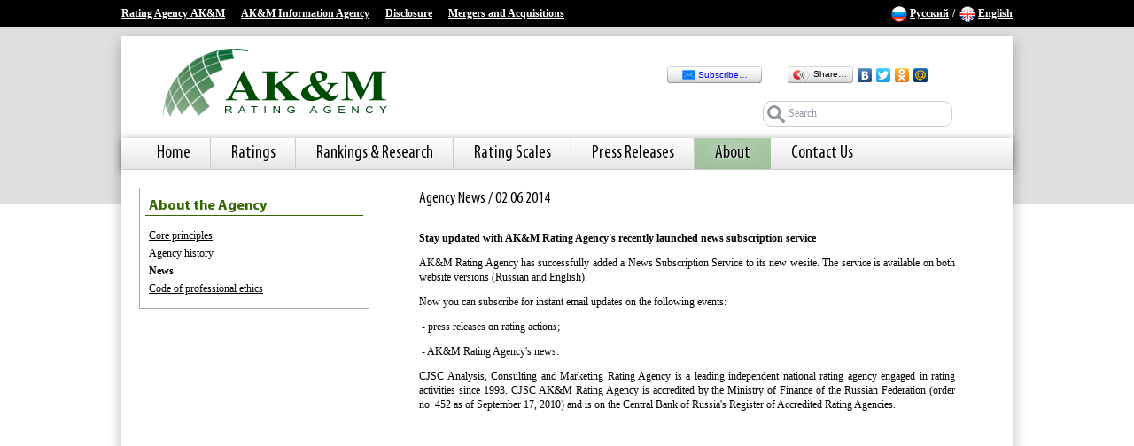

--- FILE ---
content_type: text/html; charset=utf-8
request_url: http://old.akmrating.ru/en/News/index/16
body_size: 14138
content:
<!DOCTYPE html>
<html lang="en">
<head>
	<meta charset="utf-8">
	<meta name="keywords" content="Рейтинговое агентство АК&М. Кредитные рейтинги и экономические исследования. Анализ кредитоспособности - методика и результаты. Рейтинги компаний, предприятий, регионов, отраслей">
	<meta name="description" content="Рейтинговое Агентство АК&М. Рейтинги, рейтинги банков, рейтинги компаний, кредитные рейтинги, рейтинги страховых компаний, рейтинги ценных бумаг">
	<meta name="google-site-verification" content="NwcEN0RfKmamXdxR24VLQSs7yz8sKBLaT8lzek6mOhM" />
	<title>Rating Agency AK&M</title>
	
	
	 <link rel="shortcut icon" href="/public/images/site/favicon.ico" type="image/x-icon">
         
                  
	<link type="text/css" href="/public/css/normalize.css" rel="stylesheet" media="screen" />
<link type="text/css" href="/public/css/main.css?0002" rel="stylesheet" media="screen" />
	<script type="text/javascript" src="http://old.akmrating.ru/public/js/jquery.min.js"></script>
<script type="text/javascript" src="http://old.akmrating.ru/public/js/site.js?0001"></script>
</head>
<body>
        
	
		<!-- TOP MENU -->
	<div id="menu_top">
				<div id="menu_top_content">
			<a href="" class="main">Rating Agency АК&М</a>
			<a href="http://www.akm.ru" class="main" target="_blank">АК&М Information Agency</a>
			<a href="http://www.disclosure.ru" class="main" target="_blank">Disclosure</a>
			<a href="http://www.akm.ru/rus/ma/" class="main" target="_blank">Mergers and Acquisitions</a>
			
			<a href="/en/News/index/16" class="right">English</a><a href="/en/News/index/16" class="img_flags right" ><img src="/public/images/site/english.png" /></a><div class="div">/</div><a href="/ru/News/index/16" class="right">Русский</a> <a href="/ru/News/index/16" class="img_flags right"><img src="/public/images/site/russian.png" /></a>		</div>
			</div>


<!--NewYear-->

<!--div id="NewYear">
<table width="100%" border="0" cellspacing="0" cellpadding="0" background="http://www.akm.ru/rus/img/top.gif">
   <tr>   
      <td><img src="http://www.akm.ru/rus/img/1x1.gif" width="50" height="100" hspace="0" vspace="0" border="0" alt=""></td>
   </tr>
</table>
</div-->

<!--EndNewYear-->


	<div style="text-align:center; margin: 10px auto;">
			</div>
	<div id="wrapper">
	<!-- HEADER -->
		<div id="header_content">
			<div id="header_left">
				<a href="/en/homepage"><img src="/public/images/site/logo_akm_en.png" alt=""></a>			</div>
			<div id="header_right">
                                
				<div style="margin-top:30px; text-align:center; position:relative;">
                                    <div style="float:right; position:absolute; top: 4px; left:-60px;">
                                    <a class="a_subscribe" href="/en/subscribe" style="position:relative; left:20px;"><div class="btn_subscribe_grad"><img src="/public/images/site/email_blue.png" style="width:15px; position:relative; top:2px; left:-1px;"><span style="position:relative; top:-2px; left:2px;">Subscribe&#133;</span></div></a>                                    </div>
                                    
                                    
					<script type="text/javascript" src="//yandex.st/share/share.js"
charset="utf-8"></script>
<div class="yashare-auto-init" data-yashareL10n="en"
 data-yashareQuickServices="yaru,vkontakte,facebook,twitter,odnoklassniki,moimir" data-yashareTheme="facebook"

></div> 				</div>
												<form id="form_search" method="post" action="/en/search" style="text-align:center;"><input type="text" name="search" value="Search" class="search"></form>
							</div>
					<div style="clear:both;"></div>
			<div id="menu_main">
			
			
				<div class="menu_point"><a href="/en/homepage">Home</a></div><div class="menu_point">Ratings<div id="rating_menu_tab" class="tab_down"><ul><li><a href="/en/ratings/index/1">Companies</a></li><ul></ul><li><a href="/en/ratings/index/2">Banks and Financial Institutions</a></li><ul><li><a href="/en/ratings/index/3">Banks</a></li><ul></ul><li><a href="/en/ratings/index/8">Guarantee institutions</a></li><ul></ul><li><a href="/en/ratings/index/9">Microfinance Institutions</a></li><ul></ul><li><a href="/en/ratings/index/10">Insurance and Leasing companies</a></li><ul></ul></ul><li><a href="/en/ratings/index/11">Investment Institutions</a></li><ul><li><a href="/en/ratings/index/12">Investment and Management Companies</a></li><ul></ul></ul><li><a href="/en/ratings/index/14">Regions</a></li><ul></ul><li><a href="/en/ratings/index/15">Bond issues</a></li><ul></ul><li><a href="/en/ratings/index/21"></a></li><ul></ul></ul></div></div><div class="menu_point">Rankings & Research<div id="ranking_menu_tab" class="tab_down"><ul><li><a href="/en/rankings/index/10"></a></li><ul><li><a href="/en/ranking/index/36"></a></li></ul><li><a href="/en/rankings/index/8">Social efficiency ranking</a></li><ul><li><a href="/en/ranking/index/32"></a></li><li><a href="/en/ranking/index/34"></a></li><li><a href="/en/ranking/index/35"></a></li></ul><li><a href="/en/rankings/index/6"></a></li><ul><li><a href="/en/ranking/index/29"></a></li><li><a href="/en/ranking/index/30"></a></li></ul><li><a href="/en/rankings/index/7"></a></li><ul><li><a href="/en/ranking/index/33"></a></li></ul><li><a href="/en/rankings/index/1">Research on regions</a></li><ul><li><a href="/en/ranking/index/26">2016</a></li><li><a href="/en/ranking/index/24">2015</a></li><li><a href="/en/ranking/index/21">2014</a></li><li><a href="/en/ranking/index/1">2013</a></li><li><a href="/en/ranking/index/2">2012</a></li><li><a href="/en/ranking/index/3">2011</a></li><li><a href="/en/ranking/index/5">2009-2006</a></li><li><a href="/en/ranking/index/9">2005-2002</a></li></ul><li><a href="/en/rankings/index/3">Rankings of Guarantee institutions</a></li><ul><li><a href="/en/ranking/index/25">Ranking of regional guarantee funds based on 2015 results</a></li><li><a href="/en/ranking/index/23">based on 2014 results</a></li><li><a href="/en/ranking/index/22">1nd half year 2014</a></li><li><a href="/en/ranking/index/19">2nd half year 2013</a></li><li><a href="/en/ranking/index/18">1st half year 2013</a></li><li><a href="/en/ranking/index/17">2012</a></li></ul><li><a href="/en/rankings/index/4">Rankings of Insurance companies</a></li><ul><li><a href="/en/ranking/index/20">2013</a></li></ul><li><a href="/en/rankings/index/5"></a></li><ul><li><a href="/en/ranking/index/27"></a></li></ul></ul></div></div><div class="menu_point">Rating Scales<div id="scale_menu_tab" class="tab_down"><ul><li><a href="/en/scales/index/1">Creditworthiness scale</a></li><li><a href="/en/scales/index/2">Reliability scale</a></li><li><a href="/en/scales/index/3">Quality of service scale</a></li><li><a href="/en/scales/index/5"></a></li><li><a href="/en/scales/index/4">Cross-agency credit rating comparison table</a></li></ul></div></div><div class="menu_point">Press Releases<div id="relize_menu_tab" class="tab_down"><a href="/en/relizes/index/2020">2020</a><br><a href="/en/relizes/index/2019">2019</a><br><a href="/en/relizes/index/2018">2018</a><br><a href="/en/relizes/index/2017">2017</a><br><a href="/en/relizes/index/2016">2016</a><br><a href="/en/relizes/index/2015">2015</a><br><a href="/en/relizes/index/2014">2014</a><br><a href="/en/relizes/index/2013">2013</a><br><a href="/en/relizes/index/2012">2012</a><br><a href="/en/relizes/index/2011">2011</a><br><a href="/en/relizes/index/2010">2010</a><br><a href="/en/relizes/index/2009">2009</a><br><a href="/en/relizes/index/2008">2008</a><br><a href="/en/relizes/index/2007">2007</a><br><a href="/en/relizes/index/2006">2006</a><br><a href="/en/relizes/index/2005">2005</a><br><a href="/en/relizes/index/2004">2004</a><br><a href="/en/subscribe">Subscribe</a><br></div></div><div class="menu_point menu_active">About<div id="about_menu_tab" class="tab_down"><ul><li><a href="/en/abouts/index/3">Core principles</a></li><li><a href="/en/abouts/index/8"></a></li><li><a href="/en/abouts/index/1">Agency history</a></li><li><a href="/en/news">News</a></li><li><a href="/en/abouts/index/2">Code of professional ethics</a></li></ul></div></div><div class="menu_point"><a href="/en/contacts">Contact Us</a></div>			
			</div>
			
	</div>
			<!-- MIDDLE -->
		<div id="middle">
			<div id="middle_content">
				<table class="tbl_ratings_content">
	<tr>
		<td class="td_ratings_sidebar">
			<div style="border:1px solid #9eaf98;">
				<div class="rating_title">
										<span class="relize_side_title">About the Agency</span>				</div>
				<div style="width:95%; border-bottom:1px solid #336601; margin:0 auto;"></div>
				<ul><li><a href="/en/abouts/index/3">Core principles</a></li><li><a href="/en/abouts/index/8"></a></li><li><a href="/en/abouts/index/1">Agency history</a></li><li><b>News</b></li><li><a href="/en/abouts/index/2">Code of professional ethics</a></li></ul>			</div>
			<div style="clear:both;"></div>
			<div style="text-align:center; margin: 10px auto;"></div>
		</td>
		<td class="td_ratings_content">
		<div id="news_content">
							<div class="crumbs">
					<a class="cr" href="/en/news">Agency News</a> / 02.06.2014				
				</div><br>
			
			<p style="text-align:justify"><strong>Stay updated with AK&M Rating Agency&#39;s recently launched news subscription service</strong></p>

<p style="text-align:justify">AK&M Rating Agency has successfully added a News Subscription Service to its new wesite. The service is available on both website versions (Russian and English).</p>

<p style="text-align:justify">Now you can subscribe for instant email updates on the following events:</p>

<p style="text-align:justify">&nbsp;- press releases on rating actions;</p>

<p style="text-align:justify">&nbsp;- AK&M Rating Agency&#39;s news.</p>

<p style="text-align:justify">CJSC Analysis, Consulting and Marketing Rating Agency is a leading independent national rating agency engaged in rating activities since 1993. CJSC AK&M Rating Agency is accredited by the Ministry of Finance of the Russian Federation (order no. 452 as of September 17, 2010) and is on the Central Bank of Russia&#39;s Register of Accredited Rating Agencies.</p>

<p style="text-align:justify">&nbsp;</p>
<div style="clear:both;"></div>		</div>
		</td>
	</tr>
</table>

<br><br>


				
			</div>
			
<div id="footer">
				<table class="tbl_menu_bottom">
					<tr>
						<td class="col_1">
							<a href="/ru/ratings/index/1">Companies</a><br><a href="/ru/ratings/index/2">Banks and Financial Institutions</a><br><a href="/ru/ratings/index/3">Banks</a><br>						</td>
						<td class="col_2">
							<a href="/ru/ratings/index/8">Guarantee institutions</a><br><a href="/ru/ratings/index/9">Microfinance Institutions</a><br><a href="/ru/ratings/index/10">Insurance and Leasing companies</a><br>	
						</td>
						<td class="col_3">
							<a href="/ru/ratings/index/11">Investment Institutions</a><br><a href="/ru/ratings/index/12">Investment and Management Companies</a><br><a href="/ru/ratings/index/14">Regions</a><br>	
						</td>
						<td class="col_4">
							<a href="/ru/ratings/index/15">Bond issues</a><br><a href="/ru/ratings/index/21"></a><br>						</td>
						<td style="text-align:center; width:80px;">
							<a href="/en/relizes/index/2014" style="text-decoration:underline;">Press Releases</a><br><br>
<a href="/en/abouts/index/3" style="text-decoration:underline;">About us</a><br><br>
<a href="/en/contacts/" style="text-decoration:underline;">Contacts</a>						</td>
					</tr>
				</table>
				<div id="footer_title">
					<div class="txt1">
						&#169; Rating Agency since 2004					</div>
					
					<div class="txt2">
						Phone: +7 (495) 916 70 30					</div>
					<div class="txt3">
						rating@akm.ru					</div>
				</div>
			</div>		</div>
	</div>


		<div style="width:100%; text-align:center; margin-top:30px;">
			<!-- Yandex.Metrika informer -->
			<a href="https://metrika.yandex.ru/stat/?id=24623234&amp;from=informer"
			target="_blank" rel="nofollow"><img src="//bs.yandex.ru/informer/24623234/3_0_2F642BFF_0F440BFF_1_pageviews"
			style="width:88px; height:31px; border:0;" alt="Яндекс.Метрика" title="Яндекс.Метрика: данные за сегодня (просмотры, визиты и уникальные посетители)" onclick="try{Ya.Metrika.informer({i:this,id:24623234,lang:'ru'});return false}catch(e){}"/></a>
			<!-- /Yandex.Metrika informer -->

			<!-- Yandex.Metrika counter -->
			<script type="text/javascript">
			(function (d, w, c) {
				(w[c] = w[c] || []).push(function() {
					try {
						w.yaCounter24623234 = new Ya.Metrika({id:24623234,
								clickmap:true,
								trackLinks:true,
								accurateTrackBounce:true});
					} catch(e) { }
				});

				var n = d.getElementsByTagName("script")[0],
					s = d.createElement("script"),
					f = function () { n.parentNode.insertBefore(s, n); };
				s.type = "text/javascript";
				s.async = true;
				s.src = (d.location.protocol == "https:" ? "https:" : "http:") + "//mc.yandex.ru/metrika/watch.js";

				if (w.opera == "[object Opera]") {
					d.addEventListener("DOMContentLoaded", f, false);
				} else { f(); }
			})(document, window, "yandex_metrika_callbacks");
			</script>
			<noscript><div><img src="//mc.yandex.ru/watch/24623234" style="position:absolute; left:-9999px;" alt="" /></div></noscript>
			<!-- /Yandex.Metrika counter -->
			
			<!-- begin of Top100 code -->

			<script id="top100Counter" type="text/javascript" src="http://counter.rambler.ru/top100.jcn?3013122"></script>
			<noscript>
			<a href="http://top100.rambler.ru/navi/3013122/">
			<img src="http://counter.rambler.ru/top100.cnt?3013122" alt="Rambler's Top100" border="0" />
			</a>

			</noscript>
			<!-- end of Top100 code -->

		</div>	
		
    
</body>
</html>





--- FILE ---
content_type: text/css
request_url: http://old.akmrating.ru/public/css/main.css?0002
body_size: 22831
content:
@font-face {    font-family: 'Myriad_Pro_Cond';    src: url('fonts/myriadpro-cond.eot');    src: url('fonts/myriadpro-cond.eot') format('embedded-opentype'),        url('fonts/myriadpro-cond.woff') format('woff'),        url('fonts/myriadpro-cond.ttf') format('truetype'),        url('fonts/myriadpro-cond.svg#MyriadProCondensed') format('svg');}@font-face {    font-family: 'Myriad_Pro_BoldCond';    src: url('fonts/myriadpro-boldcond.eot');    src: url('fonts/myriadpro-boldcond.eot') format('embedded-opentype'),        url('fonts/myriadpro-boldcond.woff') format('woff'),        url('fonts/myriadpro-boldcond.ttf') format('truetype'),        url('fonts/myriadpro-boldcond.svg#MyriadProBoldCondensed') format('svg');}@font-face {    font-family: 'Myriad_Pro_Bold';    src: url('fonts/myriadpro-bold.eot');    src: url('fonts/myriadpro-bold.eot') format('embedded-opentype'),        url('fonts/myriadpro-bold.woff') format('woff'),        url('fonts/myriadpro-bold.ttf') format('truetype'),        url('fonts/myriadpro-bold.svg#MyriadProBold') format('svg');}html { background: url(../images/site/background.png) repeat-x; font-family:Verdana; font-size:12px; line-height:16px;}#wrapper {width:1006px; margin:0 auto;  margin-top:0px; margin-bottom:40px; box-shadow: 0 5px 15px rgba(0,0,0,0.3);}/* MENU TOP */#menu_top {height:30px; line-height:30px; width:100%; background-color:black; color:white; display:table;}#menu_top_content {width:1006px; margin:0 auto;}#menu_top_content .main {color:white; font-size:12px; font-weight:bold; margin-right:15px; }#menu_top_content .img_flags {text-decoration:none; position:relative; top:6px; margin-right:2px;}#menu_top_content .right {float:right;color:white; font-size:12px; font-weight:bold;}#menu_top_content .free {margin-left:4px; margin-right:4px;}#menu_top_content .div {margin-left:4px; margin-right:4px;float:right; color:#fff; font-weight:bold;}/* SLIDER */#slider { width:998px; height:379px; position:relative; margin:0 auto; }#slider_buttons { position:absolute; opacity:1; z-index:900; width:100%; text-align:center; bottom:0; cursor:pointer; display:block; }.slider_img {width:998px;; height:379px; position:absolute; opacity:0; cursor:pointer; left:0; top:0;}.slider_btn { margin:0 1px 0 1px; width:14px; height:15px; opacity:1; z-index:1000;display:inline-block; background: url(../images/site/round.png) no-repeat;}.round_active { background: url(../images/site/round_active.png) no-repeat; }/* HEADER */#header_content {width:1006px; margin:0 auto; background-color:white;}#header_left { float:left; }#header_left img {margin:10px 0 10px 45px;}#header_right {width:350px; float:right; }#header_right .search {height:25px; width:182px; padding-left:28px;color:#a098b0; margin-top:15px; border:1px solid #ccc; border-radius:10px;background: url(../images/site/magnifier.png); background-position: 4px center; background-repeat:no-repeat;}#menu_main { height:35px; line-height:35px; width:100%; font-family: Myriad_Pro_Cond, Tahoma, Verdana; font-size:20px; font-weight:normal;             background: rgb(255,255,255); /* Old browsers */             background: -moz-linear-gradient(top,  rgba(255,255,255,1) 0%, rgba(229,229,229,1) 100%); /* FF3.6+ */             background: -webkit-gradient(linear, left top, left bottom, color-stop(0%,rgba(255,255,255,1)), color-stop(100%,rgba(229,229,229,1))); /* Chrome,Safari4+ */             background: -webkit-linear-gradient(top,  rgba(255,255,255,1) 0%,rgba(229,229,229,1) 100%); /* Chrome10+,Safari5.1+ */             background: -o-linear-gradient(top,  rgba(255,255,255,1) 0%,rgba(229,229,229,1) 100%); /* Opera 11.10+ */             background: -ms-linear-gradient(top,  rgba(255,255,255,1) 0%,rgba(229,229,229,1) 100%); /* IE10+ */             background: linear-gradient(to bottom,  rgba(255,255,255,1) 0%,rgba(229,229,229,1) 100%); /* W3C */             filter: progid:DXImageTransform.Microsoft.gradient( startColorstr='#ffffff', endColorstr='#e5e5e5',GradientType=0 ); /* IE6-9 */             box-shadow: 0 2px 10px rgba(0,0,0,0.4);             border-bottom:1px solid #ccc;}#menu_main .menu_point a {text-decoration:none;}#menu_main .menu_point {  position:relative; float:left; height:35px; padding:0 23px 0 23px; background: url(../images/site/menu_div.png); background-position: right; background-repeat: no-repeat; text-shadow: 1px 1px 2px white, 0 0 1em white;}#menu_main .menu_point:first-child{ padding-left:40px;}#menu_main .menu_point:last-child{background:none;}#menu_main .menu_point:hover {     background: rgb(171,202,168); /* Old browsers */    background: -moz-linear-gradient(top,  rgba(171,202,168,1) 0%, rgba(160,192,155,1) 100%); /* FF3.6+ */    background: -webkit-gradient(linear, left top, left bottom, color-stop(0%,rgba(171,202,168,1)), color-stop(100%,rgba(160,192,155,1))); /* Chrome,Safari4+ */    background: -webkit-linear-gradient(top,  rgba(171,202,168,1) 0%,rgba(160,192,155,1) 100%); /* Chrome10+,Safari5.1+ */    background: -o-linear-gradient(top,  rgba(171,202,168,1) 0%,rgba(160,192,155,1) 100%); /* Opera 11.10+ */    background: -ms-linear-gradient(top,  rgba(171,202,168,1) 0%,rgba(160,192,155,1) 100%); /* IE10+ */    background: linear-gradient(to bottom,  rgba(171,202,168,1) 0%,rgba(160,192,155,1) 100%); /* W3C */    filter: progid:DXImageTransform.Microsoft.gradient( startColorstr='#abcaa8', endColorstr='#a0c09b',GradientType=0 ); /* IE6-9 */}#menu_main .menu_active { /* background-color:#9bc5a2 !important;*/    background: rgb(171,202,168) !important; /* Old browsers */    background: -moz-linear-gradient(top,  rgba(171,202,168,1) 0%, rgba(160,192,155,1) 100%) !important; /* FF3.6+ */    background: -webkit-gradient(linear, left top, left bottom, color-stop(0%,rgba(171,202,168,1)), color-stop(100%,rgba(160,192,155,1))) !important; /* Chrome,Safari4+ */    background: -webkit-linear-gradient(top,  rgba(171,202,168,1) 0%,rgba(160,192,155,1) 100%) !important; /* Chrome10+,Safari5.1+ */    background: -o-linear-gradient(top,  rgba(171,202,168,1) 0%,rgba(160,192,155,1) 100%) !important; /* Opera 11.10+ */    background: -ms-linear-gradient(top,  rgba(171,202,168,1) 0%,rgba(160,192,155,1) 100%) !important; /* IE10+ */    background: linear-gradient(to bottom,  rgba(171,202,168,1) 0%,rgba(160,192,155,1) 100%) !important; /* W3C */    filter: progid:DXImageTransform.Microsoft.gradient( startColorstr='#abcaa8', endColorstr='#a0c09b',GradientType=0 ) !important; /* IE6-9 */}#menu_main .menu_active a {text-decoration:none;}.menu_point:first-child {color:red;}#menu_main a { color:#000;  }#menu_main_content {width:1006px; margin:0 auto;                    background: rgb(255,255,255); /* Old browsers */                    background: -moz-linear-gradient(top,  rgba(255,255,255,1) 0%, rgba(224,224,224,1) 100%); /* FF3.6+ */                    background: -webkit-gradient(linear, left top, left bottom, color-stop(0%,rgba(255,255,255,1)), color-stop(100%,rgba(224,224,224,1))); /* Chrome,Safari4+ */                    background: -webkit-linear-gradient(top,  rgba(255,255,255,1) 0%,rgba(224,224,224,1) 100%); /* Chrome10+,Safari5.1+ */                    background: -o-linear-gradient(top,  rgba(255,255,255,1) 0%,rgba(224,224,224,1) 100%); /* Opera 11.10+ */                    background: -ms-linear-gradient(top,  rgba(255,255,255,1) 0%,rgba(224,224,224,1) 100%); /* IE10+ */                    background: linear-gradient(to bottom,  rgba(255,255,255,1) 0%,rgba(224,224,224,1) 100%); /* W3C */                    filter: progid:DXImageTransform.Microsoft.gradient( startColorstr='#ffffff', endColorstr='#e0e0e0',GradientType=0 ); /* IE6-9 */                    border-top:1px solid #eee;}#rating_menu_tab {font-family:Verdana; display:none; z-index:30;position:absolute; width:270px; background:#eee; top:36px; left:0px; line-height:24px; padding:8px 10px 8px 10px; font-size:12px; box-shadow: 0 5px 5px rgba(0,0,0,0.2); border:1px solid #bcbcbc; }#rating_menu_tab ul {list-style:none;  margin:0 0 0 10px; padding:0; }#rating_menu_tab a {text-decoration:none !important;color:#0b4505;}#rating_menu_tab a:hover { color:black !important; text-decoration:underline !important;}#ranking_menu_tab {font-family:Verdana; display:none; z-index:30;position:absolute; width:270px; background:#eee; top:36px; left:0px; line-height:24px; padding:8px 10px 8px 10px; font-size:12px; box-shadow: 0 5px 5px rgba(0,0,0,0.2); border:1px solid #bcbcbc; }#ranking_menu_tab ul {list-style:none;  margin:0 0 0 10px; padding:0;}#ranking_menu_tab a {text-decoration:none !important;color:#0b4505;}#ranking_menu_tab a:hover { color:black !important; text-decoration:underline !important;}#scale_menu_tab {font-family:Verdana; display:none; z-index:30;position:absolute; width:270px; background:#eee; top:36px; left:0px; line-height:24px; padding:8px 10px 8px 10px; font-size:12px; box-shadow: 0 5px 5px rgba(0,0,0,0.2); border:1px solid #bcbcbc; }#scale_menu_tab ul {list-style:none;  margin:0 0 0 10px; padding:0;}#scale_menu_tab a {text-decoration:none !important;color:#0b4505;}#scale_menu_tab a:hover { color:black !important; text-decoration:underline !important;}#relize_menu_tab {font-family:Verdana; display:none; z-index:30;position:absolute; width:70px; background:#eee; top:36px; left:0px; line-height:24px; padding:8px 10px 8px 10px; font-size:12px; box-shadow: 0 5px 5px rgba(0,0,0,0.2); border:1px solid #bcbcbc; }#relize_menu_tab ul {list-style:none;  margin:0 0 0 10px; padding:0;}#relize_menu_tab a {text-decoration:none !important;color:#0b4505;}#relize_menu_tab a:hover { color:black !important; text-decoration:underline !important;}#about_menu_tab {font-family:Verdana; display:none; z-index:30;position:absolute; width:270px; background:#eee; top:36px; left:0px; line-height:24px; padding:8px 10px 8px 10px; font-size:12px; box-shadow: 0 5px 5px rgba(0,0,0,0.2); border:1px solid #bcbcbc; }#about_menu_tab ul {list-style:none;  margin:0 0 0 10px; padding:0;}#about_menu_tab a {text-decoration:none !important;color:#0b4505;}#about_menu_tab a:hover { color:black !important; text-decoration:underline !important;}/* MAIN CONTENT ZONE */#middle {background-color:white;}#middle_content { width:1006px; margin:0 auto; min-height:600px; position:relative; z-index:1; }/*#slider {width:100%; text-align:center;}#slider img { margin-top:4px;}*//* NORMAL TABLE NEWS */#tbl_home_news {width:100%; border-spacing:0px 0px; padding:15px; line-height:12px;}#tbl_home_news p {line-height:18px; margin:0; font-size:12px;}#tbl_home_news td {border:1px solid #94b48c; vertical-align:top;}#tbl_home_news #td_relizes {width:565px; padding:15px 15px 0px 15px;}#tbl_home_news #td_relizes a {color:black;}#tbl_home_news #td_relizes #title {font-size:22px; color:#0f440b;  font-family:Myriad_Pro_BoldCond; }#tbl_home_news #td_relizes .detail {color:#000; font-size:12px; font-family:Verdana; float:right; font-weight:normal; margin-bottom:10px;}#tbl_home_news #td_relizes .relize_date{font-family:Myriad_Pro_Bold; font-size:14px; color:#7a9d7a; display:block; margin-bottom:5px;}#tbl_home_news #td_empty {width:15px; border:0;}#tbl_home_news #td_news {padding:15px 15px 0px 15px; line-height:18px;}#tbl_home_news #td_news #title {font-size:22px; color:#0f440b;  font-family:Myriad_Pro_BoldCond; }#tbl_home_news #td_news .detail {color:#000; font-size:12px; font-family:Verdana; float:right; font-weight:normal; margin-bottom:10px;}#tbl_home_news #td_news .news_date{font-family:Myriad_Pro_Bold; font-size:14px; color:#7a9d7a; display:block;}/* HOME RATINGS TABLE */.tbl_home_ratings {margin:0 auto; width:940px;  border-spacing:0px 0px;}.tbl_home_ratings th {line-height:16px; height:32px; background-color:#0f440b; color:white; font-family:Verdana; font-weight:normal; font-size:12px; text-align:center; padding:2px 0 2px 0;}.tbl_home_ratings td {text-align:center; font-family:Verdana; font-size:12px; font-weight:normal; color:#000; border-bottom:1px dashed #a5a5a5; padding:2px 10px 2px 10px;}.tbl_home_ratings .sort {margin-left:0px; position:relative; top:1px;}.tbl_home_ratings .name {  text-align:left;}.tbl_home_ratings .name a {color:black;}.tbl_home_ratings .number { text-align:center; font-size:10px;}.tbl_home_ratings .r_type { text-align:left;}.tbl_home_ratings .forecast {width:20px; }.tbl_title {width:100%; text-align:center; font-weight:normal; font-family:Myriad_Pro_BoldCond; color:#0f440b; font-size:22px; letter-spacing:1px; margin: 15px 0 15px 0;}/* FOOTER */#footer { overflow:hidden;  width:100%;           /* background: url(../images/site/footer_back.png); */           background-position: center center; background-repeat: no-repeat; background-color:#fff;           background: rgb(0,79,29); /* Old browsers */          background: -moz-linear-gradient(top,  rgba(0,79,29,1) 0%, rgba(0,115,46,1) 100%); /* FF3.6+ */          background: -webkit-gradient(linear, left top, left bottom, color-stop(0%,rgba(0,79,29,1)), color-stop(100%,rgba(0,115,46,1))); /* Chrome,Safari4+ */          background: -webkit-linear-gradient(top,  rgba(0,79,29,1) 0%,rgba(0,115,46,1) 100%); /* Chrome10+,Safari5.1+ */          background: -o-linear-gradient(top,  rgba(0,79,29,1) 0%,rgba(0,115,46,1) 100%); /* Opera 11.10+ */          background: -ms-linear-gradient(top,  rgba(0,79,29,1) 0%,rgba(0,115,46,1) 100%); /* IE10+ */          background: linear-gradient(to bottom,  rgba(0,79,29,1) 0%,rgba(0,115,46,1) 100%); /* W3C */          filter: progid:DXImageTransform.Microsoft.gradient( startColorstr='#004f1d', endColorstr='#00732e',GradientType=0 ); /* IE6-9 */}/* FOOTER MENU */.tbl_menu_bottom { padding:5px; border-spacing:0 5px;width:900px;   margin-left:50px; font-size:10px; font-family:Verdana; color:#d1d1d1; line-height:12px;                   background: rgb(0,115,46); /* Old browsers */                   background: -moz-linear-gradient(top,  rgba(0,115,46,1) 0%, rgba(0,80,29,1) 100%); /* FF3.6+ */                   background: -webkit-gradient(linear, left top, left bottom, color-stop(0%,rgba(0,115,46,1)), color-stop(100%,rgba(0,80,29,1))); /* Chrome,Safari4+ */                   background: -webkit-linear-gradient(top,  rgba(0,115,46,1) 0%,rgba(0,80,29,1) 100%); /* Chrome10+,Safari5.1+ */                   background: -o-linear-gradient(top,  rgba(0,115,46,1) 0%,rgba(0,80,29,1) 100%); /* Opera 11.10+ */                   background: -ms-linear-gradient(top,  rgba(0,115,46,1) 0%,rgba(0,80,29,1) 100%); /* IE10+ */                   background: linear-gradient(to bottom,  rgba(0,115,46,1) 0%,rgba(0,80,29,1) 100%); /* W3C */                   filter: progid:DXImageTransform.Microsoft.gradient( startColorstr='#00732e', endColorstr='#00501d',GradientType=0 ); /* IE6-9 */}.tbl_menu_bottom a {text-decoration:none; color:#d1d1d1;}.tbl_menu_bottom a:hover {text-decoration:underline;}.tbl_menu_bottom td {vertical-align:top; line-height:14px;}.tbl_menu_bottom .col_1 {width:230px;}.tbl_menu_bottom .col_2 {width:200px;}.tbl_menu_bottom .col_3 {width:200px;}.tbl_menu_bottom .col_4 {width:230px;}#footer_title {width:100%; text-align:left; font-size:10px; color:#d1d1d1;}#footer_title div {float:left;}.txt1 { margin-left:50px; }.txt2 { margin-left:50px;}.txt3 { margin-left:50px;}/* RATINGS PAGE */.tbl_ratings_content {border-spacing:0 0; font-family:Verdana; font-size:12px; width:100%;}.tbl_ratings_content a {color:black;}.tbl_ratings_content td {vertical-align:top;}.tbl_ratings_content .td_ratings_sidebar {width:260px; padding:20px; line-height:20px;}.tbl_ratings_content .td_ratings_sidebar ul {padding-left:10px; list-style:none;}.tbl_ratings_content .td_ratings_content {padding-top:20px; padding-right:30px;}/* RATING PAGE RATING TABLE */ .tbl_ratings_view {border-spacing:0 0; font-family:Verdana; font-size:12px; empty-cells: show; width:98%;}.tbl_ratings_view th {line-height:16px; height:32px; background-color:#0f440b; color:white; font-family:Verdana; font-weight:normal; font-size:11px; text-align:center; padding:2px 2px 2px 2px;}.tbl_ratings_view td {padding:2px 2px 2px 2px; text-align:center; border-bottom:1px dashed #a5a5a5 !important; vertical-align:middle; }.tbl_ratings_view .td_name {width:120px; text-align:left; }.tbl_ratings_view .td_number {width:80px;  font-size:10px;}.tbl_ratings_view .r_type {width:150px; text-align:left;}.tbl_ratings_view .td_national {width:40px;}.tbl_ratings_view .td_international {width:40px;}.tbl_ratings_view .td_sublevel {width:40px;}.tbl_ratings_view .td_forecast {width:60px;}.tbl_ratings_view .td_img {padding:0; margin:0;}.tbl_ratings_view .td_img img {padding:0; margin:0;}.tbl_ratings_view .td_update {width:60px; font-size:11px; }#menu_rating_left_a {cursor:pointer; text-align:left; padding-left:23px;font-family:Myriad_Pro_BoldCond; font-size:26px; color:#395f11; width:330px; height:53px; line-height:62px; float:left;background: url(../images/site/rating_tab_left.png) no-repeat; z-index:20; position:relative;}#menu_rating_right_a{cursor:pointer; text-align:right;padding-right:21px; font-family:Myriad_Pro_BoldCond; font-size:26px; color:#395f11; width:320px; height:53px;line-height:62px;float:left;background: url(../images/site/rating_tab_right.png) no-repeat; margin-left:-20px; z-index:10;position:relative;}#menu_rating_left_b {cursor:pointer; text-align:left; padding-left:23px;font-family:Myriad_Pro_BoldCond; font-size:26px; color:#395f11; width:320px; height:53px; line-height:62px; float:left;background: url(../images/site/rating_tab_right.png) no-repeat; z-index:10; position:relative;}#menu_rating_right_b {cursor:pointer; text-align:right;padding-right:21px; font-family:Myriad_Pro_BoldCond; font-size:26px; color:#395f11; width:330px; height:53px;line-height:62px;float:left;background: url(../images/site/rating_tab_left.png) no-repeat; margin-left:-20px; z-index:20;position:relative;}.crumbs { font-family:Myriad_Pro_Cond; font-size:18px;  }.crumbs a {color:black;}.category_name {font-family:Myriad_Pro_BoldCond; font-size:30px; color:#336601; margin:10px 0 10px 0; line-height:26px;}.rating_title {font-family:Myriad_Pro_Bold; font-size:16px; color:#336601; margin:10px 0 0 10px;}.crumbs_company { font-family:Myriad_Pro_Cond; font-size:18px; margin-bottom:10px;  }.crumbs_company a {color:#10440b;}#company_content {width:680px; float:left; padding:20px 0 0 40px; line-height:18px;}#company_content a {color:#10440B;}#company_about {font-family:Verdana; font-size:14px;}#company_img {width:190px; float:left; padding-top:50px; padding-left:20px;}.company_title {font-family: Myriad_Pro_BoldCond; color:#10440b; font-size:30px; }.company_action {display:block; margin-bottom:10px;}#search_content {padding:20px 40px 10px 40px; line-height:26px;}#search_content a {color:#10440B;}#search_content .news_date{font-family:Myriad_Pro_Bold; font-size:14px; color:#7a9d7a; }#search_content .detail {color:#000; font-size:12px; font-family:Verdana; float:right; font-weight:normal; margin-bottom:10px;}#tbl_relizes {width:100%;}#tbl_relizes #td_sidebar {width:200px; text-align:left; line-height:22px; padding:20px 20px 0 20px;}#tbl_relizes #td_content {line-height:20px;padding-right:30px;}#tbl_relizes td {vertical-align:top;}#tbl_relizes a {color:#10440B; font-weight:bold; font-size:12px;}#tbl_relizes .cr {font-family:Myriad_Pro_Cond; font-size:18px; color:black; font-weight:normal;}#news_content .cr {font-family:Myriad_Pro_Cond; font-size:18px; color:black; font-weight:normal;}.img_relize {float:right; margin:0px 20px 20px 20px; width:150px;}.relize_title {font-family:Myriad_Pro_BoldCond; font-size:24px; font-weight:normal;}#relize_content {padding:30px 35px 20px 35px; font-family:Verdana;}#relize_content a {color:#10440B; font-size:28px; font-family:Myriad_Pro_BoldCond;}.relize_title {font-family:Myriad_Pro_BoldCond; font-size:22px; font-weight:normal; width:100%; text-align:left; letter-spacing:1px;}.relize_side_title {font-family:Myriad_Pro_Bold; font-size:16px; color:#336601;}#news_content {padding:5px 35px 20px 35px; font-family:Verdana;}#news_content a {color:#10440B; font-size:28px; font-family:Myriad_Pro_BoldCond;}#news_content .news_date{font-family:Myriad_Pro_Bold; font-size:14px; color:#7a9d7a; }#news_content .detail {color:#000; font-size:12px; font-family:Verdana; float:right; font-weight:normal; margin-bottom:10px;}#news_content #title {font-size:22px; color:#0f440b;  font-family:Myriad_Pro_BoldCond; }/* Methodology */.a_meth {font-size:20px; font-family:Myriad_Pro_BoldCond; color:#395f11 !important; line-height:33px; }.tab_down {z-index:2000; display:block; display:absolute;}#form_subscribe_new {    width:600px;    margin-left:50px;}.cont  { width: 600px; display: table; padding:5px 0 5px 0; }.cont label  { display: table-cell; white-space: nowrap; }.cont input  { width:100%; display: table-cell; }.star { color:#cc3300; font-weight:bold; width:20px; height:20px; }.cont_check {width: 600px; display: table; padding:5px 0 5px 0;}.cont_check label  { width:100%; display: table-cell; white-space: nowrap; }.cont_check input  { display: table-cell; }.subscribe_title {    font-family: Myriad_Pro_BoldCond;    font-size:22px;    color: #0F440B;}.cont_notate {width: 600px; display: table; padding:5px 0 5px 0; text-align:right; color:#cc3300; display:none;}#checkbox_relizes { margin-right:20px;}#checkbox_news { margin-right:20px;}.btn_subscribe_grad {    background: url(../images/site/subscribe_back_norm.png);    width:107px;    height:19px;    //font-size:10px;    text-decoration: none;    font:86%/17px Verdana,Arial,sans-serif;}.a_subscribe {    text-decoration:none;}.btn_subscribe_grad:hover {    border:none;    background: url(../images/site/subscribe_back_hover.png);    width:107px;    height:19px;    font:86%/17px Verdana,Arial,sans-serif;    text-decoration: none;}.tblParse {    margin:2px 25px 10px 25px;        border-spacing:0 0;    border-collapse: collapse;}.tblParse th {    text-align:center;    background-color:#0f440b;     color:white;}.parseHeaders th {    background:#eee;    color:#333;    border:1px solid #c1c1c1;    padding:4px;}.tblParse td {    border:1px solid #c1c1c1;    padding:4px;}

--- FILE ---
content_type: application/x-javascript
request_url: http://old.akmrating.ru/public/js/site.js?0001
body_size: 15394
content:


$(document).ready(function() {
    $('#personal_rules_rus').on('click', function() {
        var $personal_text_rus = $('#personal_text_rus').html();
        new Messi($personal_text_rus, {title: 'Условия обработки персональных данных', modal: true});
    });
    
    $('#personal_rules_eng').on('click', function() {
        var $personal_text_eng = $('#personal_text_eng').html();
        new Messi($personal_text_eng, {title: 'Conditions for Processing Personal Data', modal: true});
    });
    
    function validateEmail(email) {

        var rus = new RegExp(/[А-яЁё/]/);
        var pattern = new RegExp(/^(([^<>()[\]\\.,;:\s@\"]+(\.[^<>()[\]\\.,;:\s@\"]+)*)|(\".+\"))@((\[[0-9]{1,3}\.[0-9]{1,3}\.[0-9]{1,3}\.[0-9]{1,3}\])|(([a-zA-Z\-0-9]+\.)+[a-zA-Z]{2,}))$/);
        var pattern2 = new RegExp(/[A-Z0-9._%+-]+@[A-Z0-9.-]+.[A-Z]{2,4}/igm);
        var sp = email.split('.');
        var sl = sp.slice(-1)[0];
        if (pattern.test(email) && pattern2.test(email) && !rus.test(email) && (sl.length < 4))
            return true;
        else
            return;
    }

    //SUBSCRIBE

    $('#form #person').on('focusout', function() {
        if (!($(this).val()))
            $('#notate_person').slideDown();
        else
            $('#notate_person').slideUp();
    });
    
    $('#form #company').on('focusout', function() {
        if (!($(this).val()))
            $('#notate_company').slideDown();
        else
            $('#notate_company').slideUp();
    });
    
    $('#form #position').on('focusout', function() {
        if (!($(this).val()))
            $('#notate_position').slideDown();
        else
            $('#notate_position').slideUp();
    });
    
    $('#form #email').on('focusout', function() {
        var valid = validateEmail($(this).val());
        if (!valid) {
            $('#notate_email').slideDown();
        }
        else
            $('#notate_email').slideUp();
    });
    $('#form #checkbox_rules').on('change', function() {
        if ($('#form #checkbox_rules').prop('checked')) {
            $('#notate_rules').slideUp();
        }
        else
            $('#notate_rules').slideDown();
    });
    $('#form #checkbox_relizes, #form #checkbox_news').on('change', function() {
        if ($('#form #checkbox_relizes').prop('checked') || $('#form #checkbox_news').prop('checked')) {
            $('#notate_subscribe').slideUp();
        }
        else
        {
            $('#notate_subscribe').slideDown();
        }
    });
    
    
    $('#btn_subscribe').on('click', function() {
        var person = $('#form #person').val();
        var position = $('#form #position').val();
        var company = $('#form #company').val();
        var email = $('#form #email').val();
        var ch1 = $('#form #checkbox_relizes');
        var ch2 = $('#form #checkbox_news');
        var lang = $("#form #lang").val();
        var rules = $('#form #checkbox_rules');
        if (person != '' && validateEmail(email) && ($(ch1).prop('checked') || $(ch2).prop('checked')) && $(rules).prop('checked')) {
            var $subscribe_relizes = ($(ch1).prop('checked')) ? 1 : 0;
            var $subscribe_news = ($(ch2).prop('checked')) ? 1 : 0;
            var bodyContent = $.ajax({
                url: "/ajaxmain/subscribe",
                global: false,
                type: "POST",
                data: ({email: email, person: person, position: position, company: company, subscribe_relizes: $subscribe_relizes, subscribe_news: $subscribe_news, lang: lang}),
                dataType: "json",
                success: function(msg) {
                    if (msg == 'exist') {
                        if (lang == 'ru') alert('Извините, такой email уже зарегистрирован в базе!');
                        if (lang == 'en') alert('Sorry, but this email already present in database!');
                        return;
                    }
                    $('#form').slideUp('');
                    var success = '';
                    if (lang == 'ru') success = 'В ближайшее время на указанную электронную почту  Вы получите подтверждение регистрации.';
                    if (lang == 'en') success = 'In the near future to the specified e-mail you will receive confirmation of registration.';
                    $('#form').hide();
                    $('#form').html(success);
                    $('#form').slideDown('');
                }
            });
        }
        else
        {
            $('#form #person').focusout();
            $('#form #email').focusout();
            $('#form #checkbox_rules').change();
            $('#form #checkbox_relizes').change();
        }
    });
    
    $('#btnSubRemind').on('click',function() {
        var email = $('#formSubRemind #email').val();
        var lang = $('#formSubRemind #lang').val();
        if (validateEmail(email)) {
            
            var bodyContent = $.ajax({
                url: "/ajaxmain/remind",
                global: false,
                type: "POST",
                data: ({email: email, lang: lang}),
                dataType: "json",
                success: function(msg) {
                    if (lang == 'ru') {
                        alert('Ссылки повторно будут высланы на ваш email');
                    }
                    if (lang == 'en') {
                        alert('Links will send yo your email reply');
                    }
                    var url = "http://www.akmrating.ru";    
                    $(location).attr('href',url);
                }
            });
        }
        else {
            if (lang == 'ru') alert('Вы ввели некорректный email');
            if (lang == 'en') alert('You enter incorrect email');
        }
    });
    
    $('#btn_subscribe_txt').on('click', function() {
        var person = $('#form #person').val();
        var position = $('#form #position').val();
        var company = $('#form #company').val();
        var email = $('#form #email').val();
        var lang = $("#form #lang").val();
        var rules = $('#form #checkbox_rules');
        if ( person != '' && company != '' && position !='' && validateEmail(email) && $(rules).prop('checked')) {
            var bodyContent = $.ajax({
                url: "/ajaxmain/subscribeTxt",
                global: false,
                type: "POST",
                data: ({email: email, person: person, position: position, company: company, lang: lang}),
                dataType: "json",
                success: function(msg) {
                    if (msg == 'exist') {
                        if (lang == 'ru') alert('Извините, такой email уже зарегистрирован в базе!');
                        if (lang == 'en') alert('Sorry, but this email already present in database!');
                        return;
                    }
                    $('#form').slideUp('');
                    var success = ''
                    if (lang == 'ru') success = 'Спасибо. Ваша заявка на получение доступа к txt/xml/xls файлам принята. После подтверждения доступа вы получите доступ к ссылкам на файлы.';
                    if (lang == 'en') success = 'Thank you. Your request for access to the txt/xml/xls files accepted. After confirming your access, you will have access to the links to the files.';
                    $('#form').hide();
                    $('#form').html(success);
                    $('#form').slideDown('');
                }
            });
        }
        else
        {
            $('#form #person').focusout();
            $('#form #company').focusout();
            $('#form #position').focusout();
            $('#form #email').focusout();
            $('#form #checkbox_rules').change();
        }
    });
    
    $('#btn_unsubscribe').on('click', function() {
        $('#form #email').focusout();
        var email = $('#form #email').val();
        if (validateEmail(email)) {
            var bodyContent = $.ajax({
                url: "/ajaxmain/unsubscribe",
                global: false,
                type: "POST",
                data: ({email: email}),
                dataType: "json",
                success: function(msg) {
                    if (msg == 'empty') {
                        return;
                    }
                    $('#form').slideUp('');
                    var success = 'Вы отписаны от рассылки / Your email unsubscribe succesfull.';
                    $('#form').hide();
                    $('#form').html(success);
                    $('#form').slideDown('');
                }
            });
        }
    });
    $('#header_right').on('click', '.search', function() {
        $(this).val('');
        $('.search').css('color', 'black');
    });
    /*
     $('#header_right').on('keypress','.search', function() {
     if (event.which == 13) {
     event.preventDefault();
     $("form_search").submit();
     }
     });
     */
    $('#header_right').on('keyup', '.search', function() {
        if (event.keyCode == 13) {
            event.preventDefault();
            $("form_search").submit();
        }
    });
    /* -------------- SLIDER */

    $('body').on('click', '.slider_img', function() {
        var link = $(this).data('link');
        window.open(link, '_self');
    });
    var size = $('.slider_img').length;
    var slider_time = $('#slider_time').data('time');
    //alert(size);
    var current = 0;
    $('.slider_btn').eq(0).addClass('round_active');
    $('.slider_img').eq(0).css('opacity', 1);
    var myVar = setInterval(function() {
        slide()
    }, slider_time);
    function slide() {
        if (size > 1) {
            var first = current;
            var next = 0;
            if (first + 1 == size) {
                next = 0;
            }
            else {
                next = first + 1;
            }

            $('.slider_img').eq(first).animate({'opacity': 0}, 1500, function() {
                $(this).css('z-index', '10');
            });
            $('.slider_img').eq(next).animate({'opacity': 1}, 1500, function(e) {
                $(this).css('z-index', '20');
            });
            $('.slider_btn').removeClass('round_active');
            $('.slider_btn').eq(next).addClass('round_active');
            if (current == size - 1) {
                current = 0;
            } else {
                current++;
            }
        }
    }

    $('body').on('click', '.slider_btn', function(e) {
        clearInterval(myVar);
        $('.slider_img').css('opacity', 0);
        current = $(this).index();
        if (current == 0) {
            current = size - 1;
        }
        else {
            current--;
        }
        slide();
    });
    /* *********** SLIDER END */

    $('.menu_point:eq(1)').hover(
            function() {
                $('#ranking_menu_tab').hide();
                $('#scale_menu_tab').hide();
                $('#relize_menu_tab').hide();
                $('#about_menu_tab').hide();
                $('#rating_menu_tab').show();
            });
    $('.menu_point:eq(2)').hover(
            function() {
                $('#rating_menu_tab').hide();
                $('#scale_menu_tab').hide();
                $('#relize_menu_tab').hide();
                $('#about_menu_tab').hide();
                $('#ranking_menu_tab').show();
            });
    $('.menu_point:eq(3)').hover(
            function() {
                $('#rating_menu_tab').hide();
                $('#ranking_menu_tab').hide();
                $('#relize_menu_tab').hide();
                $('#about_menu_tab').hide();
                $('#scale_menu_tab').show();
            });
    $('.menu_point:eq(4)').hover(
            function() {
                $('#rating_menu_tab').hide();
                $('#ranking_menu_tab').hide();
                $('#scale_menu_tab').hide();
                $('#about_menu_tab').hide();
                $('#relize_menu_tab').show();
            });
    $('.menu_point:eq(5)').hover(
            function() {
                $('#rating_menu_tab').hide();
                $('#ranking_menu_tab').hide();
                $('#scale_menu_tab').hide();
                $('#relize_menu_tab').hide();
                $('#about_menu_tab').show();
            });
    var menu_down = false;
    $('#header_left').hover(
            function() {
                $('#rating_menu_tab').hide();
                $('#ranking_menu_tab').hide();
                $('#scale_menu_tab').hide();
                $('#relize_menu_tab').hide();
                $('#about_menu_tab').hide();
                menu_down = false;
            });
    $('#header_right').hover(
            function() {
                $('#rating_menu_tab').hide();
                $('#ranking_menu_tab').hide();
                $('#scale_menu_tab').hide();
                $('#relize_menu_tab').hide();
                $('#about_menu_tab').hide();
                menu_down = false;
            });
    $('body').on('mouseenter', '.tab_down', function() {
        menu_down = true;
    });
    $('.slider_img').hover(
            function() {
                $('#rating_menu_tab').hide();
                $('#ranking_menu_tab').hide();
                $('#scale_menu_tab').hide();
                $('#relize_menu_tab').hide();
                $('#about_menu_tab').hide();
                menu_down = false;
            });
    $('td').hover(
            function() {
                $('#rating_menu_tab').hide();
                $('#ranking_menu_tab').hide();
                $('#scale_menu_tab').hide();
                $('#relize_menu_tab').hide();
                $('#about_menu_tab').hide();
                menu_down = false;
            });
    $('#company_about').hover(
            function() {
                $('#rating_menu_tab').hide();
                $('#ranking_menu_tab').hide();
                $('#scale_menu_tab').hide();
                $('#relize_menu_tab').hide();
                $('#about_menu_tab').hide();
                menu_down = false;
            });
    $('#middle_content').hover(
            function() {
                $('#rating_menu_tab').hide();
                $('#ranking_menu_tab').hide();
                $('#scale_menu_tab').hide();
                $('#relize_menu_tab').hide();
                $('#about_menu_tab').hide();
                menu_down = false;
            });
    /* AJAX переключение РЕЙТИНГИ - МЕТОДОЛОГИЯ */
    /*
     $('.td_ratings_content').on('click','#menu_rating_left', function(e) {
     $('#menu_rating_left').css('z-index',20);
     $('#menu_rating_right').css('z-index',10);
     $('#methodology_tab').hide();
     $('.tbl_ratings_view').show();
     $('.notate_date').show();
     });
     
     $('.td_ratings_content').on('click','#menu_rating_right', function(e) {
     $('#menu_rating_left').css('z-index',10);
     $('#menu_rating_right').css('z-index',20);
     $('.tbl_ratings_view').hide();
     $('.notate_date').hide();
     $('#methodology_tab').show();
     });
     */


});